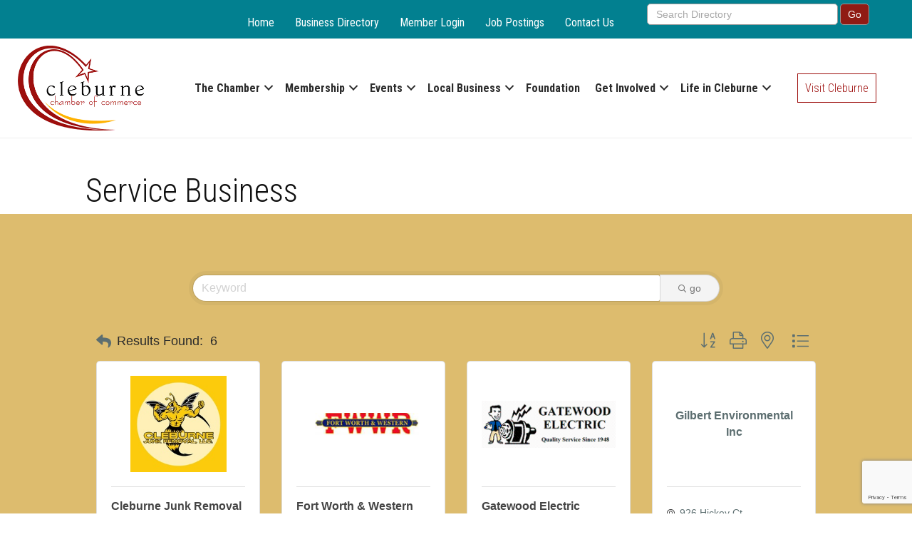

--- FILE ---
content_type: text/html; charset=utf-8
request_url: https://www.google.com/recaptcha/enterprise/anchor?ar=1&k=6LfI_T8rAAAAAMkWHrLP_GfSf3tLy9tKa839wcWa&co=aHR0cHM6Ly9idXNpbmVzcy5jbGVidXJuZWNoYW1iZXIuY29tOjQ0Mw..&hl=en&v=N67nZn4AqZkNcbeMu4prBgzg&size=invisible&anchor-ms=20000&execute-ms=30000&cb=qdk25skhkz2i
body_size: 48542
content:
<!DOCTYPE HTML><html dir="ltr" lang="en"><head><meta http-equiv="Content-Type" content="text/html; charset=UTF-8">
<meta http-equiv="X-UA-Compatible" content="IE=edge">
<title>reCAPTCHA</title>
<style type="text/css">
/* cyrillic-ext */
@font-face {
  font-family: 'Roboto';
  font-style: normal;
  font-weight: 400;
  font-stretch: 100%;
  src: url(//fonts.gstatic.com/s/roboto/v48/KFO7CnqEu92Fr1ME7kSn66aGLdTylUAMa3GUBHMdazTgWw.woff2) format('woff2');
  unicode-range: U+0460-052F, U+1C80-1C8A, U+20B4, U+2DE0-2DFF, U+A640-A69F, U+FE2E-FE2F;
}
/* cyrillic */
@font-face {
  font-family: 'Roboto';
  font-style: normal;
  font-weight: 400;
  font-stretch: 100%;
  src: url(//fonts.gstatic.com/s/roboto/v48/KFO7CnqEu92Fr1ME7kSn66aGLdTylUAMa3iUBHMdazTgWw.woff2) format('woff2');
  unicode-range: U+0301, U+0400-045F, U+0490-0491, U+04B0-04B1, U+2116;
}
/* greek-ext */
@font-face {
  font-family: 'Roboto';
  font-style: normal;
  font-weight: 400;
  font-stretch: 100%;
  src: url(//fonts.gstatic.com/s/roboto/v48/KFO7CnqEu92Fr1ME7kSn66aGLdTylUAMa3CUBHMdazTgWw.woff2) format('woff2');
  unicode-range: U+1F00-1FFF;
}
/* greek */
@font-face {
  font-family: 'Roboto';
  font-style: normal;
  font-weight: 400;
  font-stretch: 100%;
  src: url(//fonts.gstatic.com/s/roboto/v48/KFO7CnqEu92Fr1ME7kSn66aGLdTylUAMa3-UBHMdazTgWw.woff2) format('woff2');
  unicode-range: U+0370-0377, U+037A-037F, U+0384-038A, U+038C, U+038E-03A1, U+03A3-03FF;
}
/* math */
@font-face {
  font-family: 'Roboto';
  font-style: normal;
  font-weight: 400;
  font-stretch: 100%;
  src: url(//fonts.gstatic.com/s/roboto/v48/KFO7CnqEu92Fr1ME7kSn66aGLdTylUAMawCUBHMdazTgWw.woff2) format('woff2');
  unicode-range: U+0302-0303, U+0305, U+0307-0308, U+0310, U+0312, U+0315, U+031A, U+0326-0327, U+032C, U+032F-0330, U+0332-0333, U+0338, U+033A, U+0346, U+034D, U+0391-03A1, U+03A3-03A9, U+03B1-03C9, U+03D1, U+03D5-03D6, U+03F0-03F1, U+03F4-03F5, U+2016-2017, U+2034-2038, U+203C, U+2040, U+2043, U+2047, U+2050, U+2057, U+205F, U+2070-2071, U+2074-208E, U+2090-209C, U+20D0-20DC, U+20E1, U+20E5-20EF, U+2100-2112, U+2114-2115, U+2117-2121, U+2123-214F, U+2190, U+2192, U+2194-21AE, U+21B0-21E5, U+21F1-21F2, U+21F4-2211, U+2213-2214, U+2216-22FF, U+2308-230B, U+2310, U+2319, U+231C-2321, U+2336-237A, U+237C, U+2395, U+239B-23B7, U+23D0, U+23DC-23E1, U+2474-2475, U+25AF, U+25B3, U+25B7, U+25BD, U+25C1, U+25CA, U+25CC, U+25FB, U+266D-266F, U+27C0-27FF, U+2900-2AFF, U+2B0E-2B11, U+2B30-2B4C, U+2BFE, U+3030, U+FF5B, U+FF5D, U+1D400-1D7FF, U+1EE00-1EEFF;
}
/* symbols */
@font-face {
  font-family: 'Roboto';
  font-style: normal;
  font-weight: 400;
  font-stretch: 100%;
  src: url(//fonts.gstatic.com/s/roboto/v48/KFO7CnqEu92Fr1ME7kSn66aGLdTylUAMaxKUBHMdazTgWw.woff2) format('woff2');
  unicode-range: U+0001-000C, U+000E-001F, U+007F-009F, U+20DD-20E0, U+20E2-20E4, U+2150-218F, U+2190, U+2192, U+2194-2199, U+21AF, U+21E6-21F0, U+21F3, U+2218-2219, U+2299, U+22C4-22C6, U+2300-243F, U+2440-244A, U+2460-24FF, U+25A0-27BF, U+2800-28FF, U+2921-2922, U+2981, U+29BF, U+29EB, U+2B00-2BFF, U+4DC0-4DFF, U+FFF9-FFFB, U+10140-1018E, U+10190-1019C, U+101A0, U+101D0-101FD, U+102E0-102FB, U+10E60-10E7E, U+1D2C0-1D2D3, U+1D2E0-1D37F, U+1F000-1F0FF, U+1F100-1F1AD, U+1F1E6-1F1FF, U+1F30D-1F30F, U+1F315, U+1F31C, U+1F31E, U+1F320-1F32C, U+1F336, U+1F378, U+1F37D, U+1F382, U+1F393-1F39F, U+1F3A7-1F3A8, U+1F3AC-1F3AF, U+1F3C2, U+1F3C4-1F3C6, U+1F3CA-1F3CE, U+1F3D4-1F3E0, U+1F3ED, U+1F3F1-1F3F3, U+1F3F5-1F3F7, U+1F408, U+1F415, U+1F41F, U+1F426, U+1F43F, U+1F441-1F442, U+1F444, U+1F446-1F449, U+1F44C-1F44E, U+1F453, U+1F46A, U+1F47D, U+1F4A3, U+1F4B0, U+1F4B3, U+1F4B9, U+1F4BB, U+1F4BF, U+1F4C8-1F4CB, U+1F4D6, U+1F4DA, U+1F4DF, U+1F4E3-1F4E6, U+1F4EA-1F4ED, U+1F4F7, U+1F4F9-1F4FB, U+1F4FD-1F4FE, U+1F503, U+1F507-1F50B, U+1F50D, U+1F512-1F513, U+1F53E-1F54A, U+1F54F-1F5FA, U+1F610, U+1F650-1F67F, U+1F687, U+1F68D, U+1F691, U+1F694, U+1F698, U+1F6AD, U+1F6B2, U+1F6B9-1F6BA, U+1F6BC, U+1F6C6-1F6CF, U+1F6D3-1F6D7, U+1F6E0-1F6EA, U+1F6F0-1F6F3, U+1F6F7-1F6FC, U+1F700-1F7FF, U+1F800-1F80B, U+1F810-1F847, U+1F850-1F859, U+1F860-1F887, U+1F890-1F8AD, U+1F8B0-1F8BB, U+1F8C0-1F8C1, U+1F900-1F90B, U+1F93B, U+1F946, U+1F984, U+1F996, U+1F9E9, U+1FA00-1FA6F, U+1FA70-1FA7C, U+1FA80-1FA89, U+1FA8F-1FAC6, U+1FACE-1FADC, U+1FADF-1FAE9, U+1FAF0-1FAF8, U+1FB00-1FBFF;
}
/* vietnamese */
@font-face {
  font-family: 'Roboto';
  font-style: normal;
  font-weight: 400;
  font-stretch: 100%;
  src: url(//fonts.gstatic.com/s/roboto/v48/KFO7CnqEu92Fr1ME7kSn66aGLdTylUAMa3OUBHMdazTgWw.woff2) format('woff2');
  unicode-range: U+0102-0103, U+0110-0111, U+0128-0129, U+0168-0169, U+01A0-01A1, U+01AF-01B0, U+0300-0301, U+0303-0304, U+0308-0309, U+0323, U+0329, U+1EA0-1EF9, U+20AB;
}
/* latin-ext */
@font-face {
  font-family: 'Roboto';
  font-style: normal;
  font-weight: 400;
  font-stretch: 100%;
  src: url(//fonts.gstatic.com/s/roboto/v48/KFO7CnqEu92Fr1ME7kSn66aGLdTylUAMa3KUBHMdazTgWw.woff2) format('woff2');
  unicode-range: U+0100-02BA, U+02BD-02C5, U+02C7-02CC, U+02CE-02D7, U+02DD-02FF, U+0304, U+0308, U+0329, U+1D00-1DBF, U+1E00-1E9F, U+1EF2-1EFF, U+2020, U+20A0-20AB, U+20AD-20C0, U+2113, U+2C60-2C7F, U+A720-A7FF;
}
/* latin */
@font-face {
  font-family: 'Roboto';
  font-style: normal;
  font-weight: 400;
  font-stretch: 100%;
  src: url(//fonts.gstatic.com/s/roboto/v48/KFO7CnqEu92Fr1ME7kSn66aGLdTylUAMa3yUBHMdazQ.woff2) format('woff2');
  unicode-range: U+0000-00FF, U+0131, U+0152-0153, U+02BB-02BC, U+02C6, U+02DA, U+02DC, U+0304, U+0308, U+0329, U+2000-206F, U+20AC, U+2122, U+2191, U+2193, U+2212, U+2215, U+FEFF, U+FFFD;
}
/* cyrillic-ext */
@font-face {
  font-family: 'Roboto';
  font-style: normal;
  font-weight: 500;
  font-stretch: 100%;
  src: url(//fonts.gstatic.com/s/roboto/v48/KFO7CnqEu92Fr1ME7kSn66aGLdTylUAMa3GUBHMdazTgWw.woff2) format('woff2');
  unicode-range: U+0460-052F, U+1C80-1C8A, U+20B4, U+2DE0-2DFF, U+A640-A69F, U+FE2E-FE2F;
}
/* cyrillic */
@font-face {
  font-family: 'Roboto';
  font-style: normal;
  font-weight: 500;
  font-stretch: 100%;
  src: url(//fonts.gstatic.com/s/roboto/v48/KFO7CnqEu92Fr1ME7kSn66aGLdTylUAMa3iUBHMdazTgWw.woff2) format('woff2');
  unicode-range: U+0301, U+0400-045F, U+0490-0491, U+04B0-04B1, U+2116;
}
/* greek-ext */
@font-face {
  font-family: 'Roboto';
  font-style: normal;
  font-weight: 500;
  font-stretch: 100%;
  src: url(//fonts.gstatic.com/s/roboto/v48/KFO7CnqEu92Fr1ME7kSn66aGLdTylUAMa3CUBHMdazTgWw.woff2) format('woff2');
  unicode-range: U+1F00-1FFF;
}
/* greek */
@font-face {
  font-family: 'Roboto';
  font-style: normal;
  font-weight: 500;
  font-stretch: 100%;
  src: url(//fonts.gstatic.com/s/roboto/v48/KFO7CnqEu92Fr1ME7kSn66aGLdTylUAMa3-UBHMdazTgWw.woff2) format('woff2');
  unicode-range: U+0370-0377, U+037A-037F, U+0384-038A, U+038C, U+038E-03A1, U+03A3-03FF;
}
/* math */
@font-face {
  font-family: 'Roboto';
  font-style: normal;
  font-weight: 500;
  font-stretch: 100%;
  src: url(//fonts.gstatic.com/s/roboto/v48/KFO7CnqEu92Fr1ME7kSn66aGLdTylUAMawCUBHMdazTgWw.woff2) format('woff2');
  unicode-range: U+0302-0303, U+0305, U+0307-0308, U+0310, U+0312, U+0315, U+031A, U+0326-0327, U+032C, U+032F-0330, U+0332-0333, U+0338, U+033A, U+0346, U+034D, U+0391-03A1, U+03A3-03A9, U+03B1-03C9, U+03D1, U+03D5-03D6, U+03F0-03F1, U+03F4-03F5, U+2016-2017, U+2034-2038, U+203C, U+2040, U+2043, U+2047, U+2050, U+2057, U+205F, U+2070-2071, U+2074-208E, U+2090-209C, U+20D0-20DC, U+20E1, U+20E5-20EF, U+2100-2112, U+2114-2115, U+2117-2121, U+2123-214F, U+2190, U+2192, U+2194-21AE, U+21B0-21E5, U+21F1-21F2, U+21F4-2211, U+2213-2214, U+2216-22FF, U+2308-230B, U+2310, U+2319, U+231C-2321, U+2336-237A, U+237C, U+2395, U+239B-23B7, U+23D0, U+23DC-23E1, U+2474-2475, U+25AF, U+25B3, U+25B7, U+25BD, U+25C1, U+25CA, U+25CC, U+25FB, U+266D-266F, U+27C0-27FF, U+2900-2AFF, U+2B0E-2B11, U+2B30-2B4C, U+2BFE, U+3030, U+FF5B, U+FF5D, U+1D400-1D7FF, U+1EE00-1EEFF;
}
/* symbols */
@font-face {
  font-family: 'Roboto';
  font-style: normal;
  font-weight: 500;
  font-stretch: 100%;
  src: url(//fonts.gstatic.com/s/roboto/v48/KFO7CnqEu92Fr1ME7kSn66aGLdTylUAMaxKUBHMdazTgWw.woff2) format('woff2');
  unicode-range: U+0001-000C, U+000E-001F, U+007F-009F, U+20DD-20E0, U+20E2-20E4, U+2150-218F, U+2190, U+2192, U+2194-2199, U+21AF, U+21E6-21F0, U+21F3, U+2218-2219, U+2299, U+22C4-22C6, U+2300-243F, U+2440-244A, U+2460-24FF, U+25A0-27BF, U+2800-28FF, U+2921-2922, U+2981, U+29BF, U+29EB, U+2B00-2BFF, U+4DC0-4DFF, U+FFF9-FFFB, U+10140-1018E, U+10190-1019C, U+101A0, U+101D0-101FD, U+102E0-102FB, U+10E60-10E7E, U+1D2C0-1D2D3, U+1D2E0-1D37F, U+1F000-1F0FF, U+1F100-1F1AD, U+1F1E6-1F1FF, U+1F30D-1F30F, U+1F315, U+1F31C, U+1F31E, U+1F320-1F32C, U+1F336, U+1F378, U+1F37D, U+1F382, U+1F393-1F39F, U+1F3A7-1F3A8, U+1F3AC-1F3AF, U+1F3C2, U+1F3C4-1F3C6, U+1F3CA-1F3CE, U+1F3D4-1F3E0, U+1F3ED, U+1F3F1-1F3F3, U+1F3F5-1F3F7, U+1F408, U+1F415, U+1F41F, U+1F426, U+1F43F, U+1F441-1F442, U+1F444, U+1F446-1F449, U+1F44C-1F44E, U+1F453, U+1F46A, U+1F47D, U+1F4A3, U+1F4B0, U+1F4B3, U+1F4B9, U+1F4BB, U+1F4BF, U+1F4C8-1F4CB, U+1F4D6, U+1F4DA, U+1F4DF, U+1F4E3-1F4E6, U+1F4EA-1F4ED, U+1F4F7, U+1F4F9-1F4FB, U+1F4FD-1F4FE, U+1F503, U+1F507-1F50B, U+1F50D, U+1F512-1F513, U+1F53E-1F54A, U+1F54F-1F5FA, U+1F610, U+1F650-1F67F, U+1F687, U+1F68D, U+1F691, U+1F694, U+1F698, U+1F6AD, U+1F6B2, U+1F6B9-1F6BA, U+1F6BC, U+1F6C6-1F6CF, U+1F6D3-1F6D7, U+1F6E0-1F6EA, U+1F6F0-1F6F3, U+1F6F7-1F6FC, U+1F700-1F7FF, U+1F800-1F80B, U+1F810-1F847, U+1F850-1F859, U+1F860-1F887, U+1F890-1F8AD, U+1F8B0-1F8BB, U+1F8C0-1F8C1, U+1F900-1F90B, U+1F93B, U+1F946, U+1F984, U+1F996, U+1F9E9, U+1FA00-1FA6F, U+1FA70-1FA7C, U+1FA80-1FA89, U+1FA8F-1FAC6, U+1FACE-1FADC, U+1FADF-1FAE9, U+1FAF0-1FAF8, U+1FB00-1FBFF;
}
/* vietnamese */
@font-face {
  font-family: 'Roboto';
  font-style: normal;
  font-weight: 500;
  font-stretch: 100%;
  src: url(//fonts.gstatic.com/s/roboto/v48/KFO7CnqEu92Fr1ME7kSn66aGLdTylUAMa3OUBHMdazTgWw.woff2) format('woff2');
  unicode-range: U+0102-0103, U+0110-0111, U+0128-0129, U+0168-0169, U+01A0-01A1, U+01AF-01B0, U+0300-0301, U+0303-0304, U+0308-0309, U+0323, U+0329, U+1EA0-1EF9, U+20AB;
}
/* latin-ext */
@font-face {
  font-family: 'Roboto';
  font-style: normal;
  font-weight: 500;
  font-stretch: 100%;
  src: url(//fonts.gstatic.com/s/roboto/v48/KFO7CnqEu92Fr1ME7kSn66aGLdTylUAMa3KUBHMdazTgWw.woff2) format('woff2');
  unicode-range: U+0100-02BA, U+02BD-02C5, U+02C7-02CC, U+02CE-02D7, U+02DD-02FF, U+0304, U+0308, U+0329, U+1D00-1DBF, U+1E00-1E9F, U+1EF2-1EFF, U+2020, U+20A0-20AB, U+20AD-20C0, U+2113, U+2C60-2C7F, U+A720-A7FF;
}
/* latin */
@font-face {
  font-family: 'Roboto';
  font-style: normal;
  font-weight: 500;
  font-stretch: 100%;
  src: url(//fonts.gstatic.com/s/roboto/v48/KFO7CnqEu92Fr1ME7kSn66aGLdTylUAMa3yUBHMdazQ.woff2) format('woff2');
  unicode-range: U+0000-00FF, U+0131, U+0152-0153, U+02BB-02BC, U+02C6, U+02DA, U+02DC, U+0304, U+0308, U+0329, U+2000-206F, U+20AC, U+2122, U+2191, U+2193, U+2212, U+2215, U+FEFF, U+FFFD;
}
/* cyrillic-ext */
@font-face {
  font-family: 'Roboto';
  font-style: normal;
  font-weight: 900;
  font-stretch: 100%;
  src: url(//fonts.gstatic.com/s/roboto/v48/KFO7CnqEu92Fr1ME7kSn66aGLdTylUAMa3GUBHMdazTgWw.woff2) format('woff2');
  unicode-range: U+0460-052F, U+1C80-1C8A, U+20B4, U+2DE0-2DFF, U+A640-A69F, U+FE2E-FE2F;
}
/* cyrillic */
@font-face {
  font-family: 'Roboto';
  font-style: normal;
  font-weight: 900;
  font-stretch: 100%;
  src: url(//fonts.gstatic.com/s/roboto/v48/KFO7CnqEu92Fr1ME7kSn66aGLdTylUAMa3iUBHMdazTgWw.woff2) format('woff2');
  unicode-range: U+0301, U+0400-045F, U+0490-0491, U+04B0-04B1, U+2116;
}
/* greek-ext */
@font-face {
  font-family: 'Roboto';
  font-style: normal;
  font-weight: 900;
  font-stretch: 100%;
  src: url(//fonts.gstatic.com/s/roboto/v48/KFO7CnqEu92Fr1ME7kSn66aGLdTylUAMa3CUBHMdazTgWw.woff2) format('woff2');
  unicode-range: U+1F00-1FFF;
}
/* greek */
@font-face {
  font-family: 'Roboto';
  font-style: normal;
  font-weight: 900;
  font-stretch: 100%;
  src: url(//fonts.gstatic.com/s/roboto/v48/KFO7CnqEu92Fr1ME7kSn66aGLdTylUAMa3-UBHMdazTgWw.woff2) format('woff2');
  unicode-range: U+0370-0377, U+037A-037F, U+0384-038A, U+038C, U+038E-03A1, U+03A3-03FF;
}
/* math */
@font-face {
  font-family: 'Roboto';
  font-style: normal;
  font-weight: 900;
  font-stretch: 100%;
  src: url(//fonts.gstatic.com/s/roboto/v48/KFO7CnqEu92Fr1ME7kSn66aGLdTylUAMawCUBHMdazTgWw.woff2) format('woff2');
  unicode-range: U+0302-0303, U+0305, U+0307-0308, U+0310, U+0312, U+0315, U+031A, U+0326-0327, U+032C, U+032F-0330, U+0332-0333, U+0338, U+033A, U+0346, U+034D, U+0391-03A1, U+03A3-03A9, U+03B1-03C9, U+03D1, U+03D5-03D6, U+03F0-03F1, U+03F4-03F5, U+2016-2017, U+2034-2038, U+203C, U+2040, U+2043, U+2047, U+2050, U+2057, U+205F, U+2070-2071, U+2074-208E, U+2090-209C, U+20D0-20DC, U+20E1, U+20E5-20EF, U+2100-2112, U+2114-2115, U+2117-2121, U+2123-214F, U+2190, U+2192, U+2194-21AE, U+21B0-21E5, U+21F1-21F2, U+21F4-2211, U+2213-2214, U+2216-22FF, U+2308-230B, U+2310, U+2319, U+231C-2321, U+2336-237A, U+237C, U+2395, U+239B-23B7, U+23D0, U+23DC-23E1, U+2474-2475, U+25AF, U+25B3, U+25B7, U+25BD, U+25C1, U+25CA, U+25CC, U+25FB, U+266D-266F, U+27C0-27FF, U+2900-2AFF, U+2B0E-2B11, U+2B30-2B4C, U+2BFE, U+3030, U+FF5B, U+FF5D, U+1D400-1D7FF, U+1EE00-1EEFF;
}
/* symbols */
@font-face {
  font-family: 'Roboto';
  font-style: normal;
  font-weight: 900;
  font-stretch: 100%;
  src: url(//fonts.gstatic.com/s/roboto/v48/KFO7CnqEu92Fr1ME7kSn66aGLdTylUAMaxKUBHMdazTgWw.woff2) format('woff2');
  unicode-range: U+0001-000C, U+000E-001F, U+007F-009F, U+20DD-20E0, U+20E2-20E4, U+2150-218F, U+2190, U+2192, U+2194-2199, U+21AF, U+21E6-21F0, U+21F3, U+2218-2219, U+2299, U+22C4-22C6, U+2300-243F, U+2440-244A, U+2460-24FF, U+25A0-27BF, U+2800-28FF, U+2921-2922, U+2981, U+29BF, U+29EB, U+2B00-2BFF, U+4DC0-4DFF, U+FFF9-FFFB, U+10140-1018E, U+10190-1019C, U+101A0, U+101D0-101FD, U+102E0-102FB, U+10E60-10E7E, U+1D2C0-1D2D3, U+1D2E0-1D37F, U+1F000-1F0FF, U+1F100-1F1AD, U+1F1E6-1F1FF, U+1F30D-1F30F, U+1F315, U+1F31C, U+1F31E, U+1F320-1F32C, U+1F336, U+1F378, U+1F37D, U+1F382, U+1F393-1F39F, U+1F3A7-1F3A8, U+1F3AC-1F3AF, U+1F3C2, U+1F3C4-1F3C6, U+1F3CA-1F3CE, U+1F3D4-1F3E0, U+1F3ED, U+1F3F1-1F3F3, U+1F3F5-1F3F7, U+1F408, U+1F415, U+1F41F, U+1F426, U+1F43F, U+1F441-1F442, U+1F444, U+1F446-1F449, U+1F44C-1F44E, U+1F453, U+1F46A, U+1F47D, U+1F4A3, U+1F4B0, U+1F4B3, U+1F4B9, U+1F4BB, U+1F4BF, U+1F4C8-1F4CB, U+1F4D6, U+1F4DA, U+1F4DF, U+1F4E3-1F4E6, U+1F4EA-1F4ED, U+1F4F7, U+1F4F9-1F4FB, U+1F4FD-1F4FE, U+1F503, U+1F507-1F50B, U+1F50D, U+1F512-1F513, U+1F53E-1F54A, U+1F54F-1F5FA, U+1F610, U+1F650-1F67F, U+1F687, U+1F68D, U+1F691, U+1F694, U+1F698, U+1F6AD, U+1F6B2, U+1F6B9-1F6BA, U+1F6BC, U+1F6C6-1F6CF, U+1F6D3-1F6D7, U+1F6E0-1F6EA, U+1F6F0-1F6F3, U+1F6F7-1F6FC, U+1F700-1F7FF, U+1F800-1F80B, U+1F810-1F847, U+1F850-1F859, U+1F860-1F887, U+1F890-1F8AD, U+1F8B0-1F8BB, U+1F8C0-1F8C1, U+1F900-1F90B, U+1F93B, U+1F946, U+1F984, U+1F996, U+1F9E9, U+1FA00-1FA6F, U+1FA70-1FA7C, U+1FA80-1FA89, U+1FA8F-1FAC6, U+1FACE-1FADC, U+1FADF-1FAE9, U+1FAF0-1FAF8, U+1FB00-1FBFF;
}
/* vietnamese */
@font-face {
  font-family: 'Roboto';
  font-style: normal;
  font-weight: 900;
  font-stretch: 100%;
  src: url(//fonts.gstatic.com/s/roboto/v48/KFO7CnqEu92Fr1ME7kSn66aGLdTylUAMa3OUBHMdazTgWw.woff2) format('woff2');
  unicode-range: U+0102-0103, U+0110-0111, U+0128-0129, U+0168-0169, U+01A0-01A1, U+01AF-01B0, U+0300-0301, U+0303-0304, U+0308-0309, U+0323, U+0329, U+1EA0-1EF9, U+20AB;
}
/* latin-ext */
@font-face {
  font-family: 'Roboto';
  font-style: normal;
  font-weight: 900;
  font-stretch: 100%;
  src: url(//fonts.gstatic.com/s/roboto/v48/KFO7CnqEu92Fr1ME7kSn66aGLdTylUAMa3KUBHMdazTgWw.woff2) format('woff2');
  unicode-range: U+0100-02BA, U+02BD-02C5, U+02C7-02CC, U+02CE-02D7, U+02DD-02FF, U+0304, U+0308, U+0329, U+1D00-1DBF, U+1E00-1E9F, U+1EF2-1EFF, U+2020, U+20A0-20AB, U+20AD-20C0, U+2113, U+2C60-2C7F, U+A720-A7FF;
}
/* latin */
@font-face {
  font-family: 'Roboto';
  font-style: normal;
  font-weight: 900;
  font-stretch: 100%;
  src: url(//fonts.gstatic.com/s/roboto/v48/KFO7CnqEu92Fr1ME7kSn66aGLdTylUAMa3yUBHMdazQ.woff2) format('woff2');
  unicode-range: U+0000-00FF, U+0131, U+0152-0153, U+02BB-02BC, U+02C6, U+02DA, U+02DC, U+0304, U+0308, U+0329, U+2000-206F, U+20AC, U+2122, U+2191, U+2193, U+2212, U+2215, U+FEFF, U+FFFD;
}

</style>
<link rel="stylesheet" type="text/css" href="https://www.gstatic.com/recaptcha/releases/N67nZn4AqZkNcbeMu4prBgzg/styles__ltr.css">
<script nonce="TdWdJLTR7ypO5TT2_j409g" type="text/javascript">window['__recaptcha_api'] = 'https://www.google.com/recaptcha/enterprise/';</script>
<script type="text/javascript" src="https://www.gstatic.com/recaptcha/releases/N67nZn4AqZkNcbeMu4prBgzg/recaptcha__en.js" nonce="TdWdJLTR7ypO5TT2_j409g">
      
    </script></head>
<body><div id="rc-anchor-alert" class="rc-anchor-alert"></div>
<input type="hidden" id="recaptcha-token" value="[base64]">
<script type="text/javascript" nonce="TdWdJLTR7ypO5TT2_j409g">
      recaptcha.anchor.Main.init("[\x22ainput\x22,[\x22bgdata\x22,\x22\x22,\[base64]/[base64]/[base64]/MjU1OlQ/NToyKSlyZXR1cm4gZmFsc2U7cmV0dXJuISgoYSg0MyxXLChZPWUoKFcuQkI9ZCxUKT83MDo0MyxXKSxXLk4pKSxXKS5sLnB1c2goW0RhLFksVD9kKzE6ZCxXLlgsVy5qXSksVy5MPW5sLDApfSxubD1GLnJlcXVlc3RJZGxlQ2FsbGJhY2s/[base64]/[base64]/[base64]/[base64]/WVtTKytdPVc6KFc8MjA0OD9ZW1MrK109Vz4+NnwxOTI6KChXJjY0NTEyKT09NTUyOTYmJmQrMTxULmxlbmd0aCYmKFQuY2hhckNvZGVBdChkKzEpJjY0NTEyKT09NTYzMjA/[base64]/[base64]/[base64]/[base64]/bmV3IGdbWl0oTFswXSk6RD09Mj9uZXcgZ1taXShMWzBdLExbMV0pOkQ9PTM/bmV3IGdbWl0oTFswXSxMWzFdLExbMl0pOkQ9PTQ/[base64]/[base64]\x22,\[base64]\x22,\x22azhudUHDsi/DjkzCn8K9wrHCj2fDp8Odf8KhZ8O9Fhwbwro1NE8LwrMSwq3Cg8OwwrJtR2/DucO5wpvCtVXDt8OlwqhfeMOwwqJEGcOMQBXCuQVPwpdlRmDDuD7CmTvCmsOtP8K9IW7DrMOrwojDjkZVw5bCjcOWwpLCqMOnV8KUN0ldLsKPw7hoOTbCpVXCrHbDrcOpBl0mwpl4agFpfsKcwpXCvsOJa1DCnx8XWCwmOn/DlWEiLDbDklbDqBpHHF/Cu8OTwqLDqsKIwpXCoXUYw6XCpcKEwpc8N8OqV8Kkw6AFw4RYw7HDtsOFwqxiH1NLa8KLWioSw755wqF5filxaw7CukHCj8KXwrJZKC8fwqjCkMOYw4oiw6rCh8OMwrwwWsOGfVDDlgQJenLDiFTDlsO/wq0owqhMKQlBwofCnit1R1lQYsORw4jDtzrDkMOAIMOrFRZ7aWDCiHjCvsOyw7DCoxnClcK/H8K+w6cmw6rDnsOIw7xgL8OnFcOHw7rCrCVPJwfDjCzCsG/[base64]/DvsOAYcOWLQvDsGMOwrt/wqR/V8OkwofCgwwrwq5rCT5nwqHCimLDpcKXRMOjw6jDmTokcDPDmTZyRlbDrGhsw6IsU8OBwrNnYcK0woobwpc+BcK0DsKRw6XDtsKpwoQTLlDDpEHCm1IjRVICw6oOwoTCoMKxw6Q9TcO4w5PCvA/[base64]/DtcKJJMOMI1Fbwp/DphnCjMOtw6lJw4wLdsObw7Rgw5hQwrrDtcOOwr8qHl9jw6nDg8KGfsKLcjHCjC9EwrfCk8K0w6A+DB55w5PDpsOufS1MwrHDqsKod8Oow6rDqFVkdWXCl8ONf8KMw53DpCjCr8OBwqLCmcODfEJxV8Kmwo8mwqDCiMKywq/[base64]/[base64]/[base64]/DmjXDv2t7T8KEw799w5zDrATCs8KzwpvDu8KDScO6wrR1wofDqcOwwoEcw5LDtcKvT8OswpkUf8OMbR8+w5/CocK4wr0DTnjDqG7DrS4+WCVZwp7Cg8ODw5vCq8KfW8KUw6jDm006aMKbwrd5wqfCj8K0KDLCu8KKw7HCpTAKw7bCoURywodlPMKmw6IBBcOGE8KNNMORf8KWw6fDikTCg8KyCzMgAl/CrcOKSMKRTUgdUkNRwpNrw7VcMMKdwpwMZU4nJMONQcOKwq3DtyvCk8KMwrHCni3DgBrDqsK5A8O2wq9tVMKsTsKcUTzDs8OIwqbDgWtzwrPDrsKsewTDlcKTwqTCvSXDscKEa08yw6V6CsO8wqcBw7/[base64]/[base64]/[base64]/QnMAUMOGPiVfwqjCnMKoVMKKJsOSw43CjsO9bMKcT8KEwrXCm8O7wqsWwqDCrXYlUyx2Q8KrB8KWRl7DvcOkw6t9IBIcw4TCqcKnR8K/PkjDr8OtdSQtwq5HVcOeNsKcwplyw4Atc8Kewr1dwrViwr/[base64]/CmCTCgQPCkkoedmgiScKZB8Orw7HDlxPCsjfDncOtewJ/fsKbbXJiw5hTBHJawosqwqjChsKaw7fDvcOAXTd7w5jCjsO1w6ZeCsKpPhfCgMO6w7Y4wokgVg/DnMOnKidUMyfCqC/[base64]/ChC7DgSsUw5IUG8OywrpZw53ClmVhw6bDvMKTwqZBJMKpwoTCnVrDkcKiw6RVFSsFwpvCssOnwrzCrD8qVjoHNm/[base64]/Dl8OZD8KnG1rDqsO1Pj8Tw7fDnsKdDsKMIGTCkmXDmMOwwrbDn10rUVkNwpVbwosGw5zDpFjDicOUwpPDgB9IJz0RwrUAFlQzZi/CtsOtGsKMI3NzFhXDjMKhHATCoMKNcB3DgcOCecKqwqg9woFZSBHCicKkwoXCksO2w4PDs8Omw6nCusOewrjCm8OUbcO1bRHDrmfClMOJYsOtwrMDd3dlDQ3DmDcyaknDkyoGw40Jf3B/c8KYwrnDjsO0wrDDoULDu2fCpFF5XsOzVMKbwqt/NmnCqlN/w7YtwoTCpzhxwr3CryDDiHosfDPDiB3DoGVzw4Q/PsOuM8KxflzDssOvw4LClsKkw7/Dp8OqK8KNecOHwrtowrzDv8K4wrFAwo3DvMK3VV7Cswdow5HDgj7CqXHCqMKbwroswojCv2rCiCtoMMOww5vCs8O8MQLCmMO2woEww6vCmA7CiMObdcORwpfDnMK7wrgeEsOMBsOVw7nDoGXCp8O8wrjDvlHDpyoCU8ONa8K/CMK3w7U6wo/DvnQ7OMOGwprCvBMPSMO9wpbDgcKDIsKZw43ChcOgwoZpOX0JwqdUFcK7w7TCoRcowp/[base64]/[base64]/[base64]/wpkgFH3DlnzDohnClMKxEHDDs8OIw6MIUR0VOEbDoC/[base64]/[base64]/[base64]/[base64]/[base64]/Cp0wCfTwnworCo3w8wovCgsOpwpvCq0YOwo9aNxPCo2BEwqnDl8KxJTfCjMK3UjDCvhjCqMKpw7vDo8K2woLDvMKcTkvCucKxGgkSPcOewojDqTocb18hSMKNCcKbVl/CgyfDpcKKfX7DhsKLNcKlSMOMwr4/NcO3PMKeDi8vSMK1w7EbEWjDhcO3CcKZP8OjDmLDv8Oaw7LCl8OyCk/DtRVFw7Y5w47DrMObwrRZw7oUw4HCncKzw6J3w6gwwpccw5bChMObwp7CnAzDkMOcIWbCvWbCsjDCuRXCvsOQTsOXEMOMw5HCrMKZbxPDs8K8w707TmLCi8O/R8K0KcOaQMO9YFXDklbDtRzDqxISPjUYfXZ+w4YHw5/DmhvDocKqX1MZZjjDlcK4wqNpw78EEg/CmMOyw4DDhMOUw7/[base64]/[base64]/CnmJ0DXtGwpLCkBLDtMKJw4/Cvz7Cn8OFCCbDinoQw5cew7PDkWjDisOGw4bCrMKOcwYJIsO+FFEow5PCscONWiYjw4Ahw6/Cu8KdfQUGCcKSw6YYOMOaYyE3w43ClsO1wqBzF8K/TsKewr4uw7wCYMOkwpwaw6/Co8OWKWDCi8Klw6REwoBqw4fCpsOjNV9aPsO/KMKBKF/[base64]/Cg8OwBcKKZA9Acxl9w6vDtxIew4/DnMK3woHDmBtvLFXCk8OIGMOMwpJCRkIpEsKhOMOjJT19cFTDs8OBR3VSwq56wpYKGsKHw5LDm8OtNcOow4QqZsOiwqPCv0rDoxd9GWpLbcOQw7IJwphZSV0Mw5PCtVHCnsOUB8OtezPCt8KWw4w8w6MxZcOuBS/[base64]/DsCjCk8KZPyfDh8KleFNHwpPDhsKHwoQbw4HDgTvCpMO0wrx2wpfClMO/AcKnw7Vic2YHVlbCn8K4RsKuwqzCrivDi8KWwr3DoMKxwozDunEEDQbCjwTCknEeIiAewrYxcMKkEXhHw6bCowvDiA/CnMK1KMKYwqMidcOAworCmETCoS0Mw5jCl8K6XlENwpPDvHtyaMKzMXfDg8O/OsOAwpwlwqQKwoACw4fDqzzCsMKew68iw6DCgMKyw4h2QjbCmD/ChsOGw51uw7zCpHvCg8KBwo7CvSRiX8KPw5cnw4MTw5ZEa0HCv1tdaX/ClsOkwrrCuklkwqAkw7IRwq3DusOTcsKWMF/Dg8OrwrbDs8OzJcKmS1LDkg9oSsO0cEpFwp7Ds2zDicKEwolgMUEOw7QAwrHCjMOGwqXClMKKw64zfcOtw59hw5TDj8OKKcO7wrY/[base64]/Dv2cYw6QXKlPDnFZgwo3CggIgw4vDuxvCmcK7esKnw541w7xfwoodwpEhwoJGw7rDrjsfEcKSQsOvBy/[base64]/T8KkMFJfQxLDl8OYw6bCisOdV8OGLEd/woteVynCo8OjR33CrsORNsKVXEbCusKVKyMhO8OwYG/Ck8OBR8KIwrrCpD1UwpnCpBt4B8KjNsK+WQIHw6/DnhZRwqoNME4aCFQ0CMKSQEwWw7Yzw4/[base64]/[base64]/wprCv8O/[base64]/DkTlsTDjCuRIbPsOcwozDssO+ABrDqFYxwokXw7BqwobCqzVVD0nDn8KQwpclwqLCosK3w5U/ZWhNwrbCo8OzwrnDucK2wowxYMOUworCrsKwEMKmcsOrVh1recKZw5bDlRdYwpnDnHMbw7Zpw4zDhgJIXMKnBcKlQsOHO8OGw5oALMOhBTXCrcKwN8K4wohZcVjCi8Kzw6TDvwLDpHYLVnNZMUoDwpPDiXvDsU3DlMO+EmrDqA/DjGfCm0zCvMKJwr8Gw6wVbl8ZwonCnk0Sw7TDssO/wqDCgFJuw6LCr3IIdl9Uw7xITcKpw7fCgDPDn3zDusOMw7McwqowQsOBw4HCqyQTw5xoeUA6wrAZCyAwFEpQwp9AasKyKMOZGVkDcsKXSAnDr2DCngvCicKUwpXCg8O8wpdOwqZtZ8O1U8KvBCoMwrJqwol1fjjDgMOtAnJdwqzCjn/[base64]/CosKQSsOWw5jCizHCkMOtOcKQHsOORWJjwrogR8KgM8OQNsKBw6/[base64]/DtcOzwqfCpB5eSsK0DsKtwokZPztuw6AQF8KvQ8Kue1RnMQ/DnMKCwovCrsOMUsOUw6jDnSgawrPDjcKlW8K8wrNhwoHDi0MJw4DCt8Oxc8KlQcKQwpDDrcKxA8OWw61wwqLDo8OUdD46w6/CuXpsw54CNmpNwq3DsxDCpUjDgcO1fiLCtsOWbxQyaHg0wqNedQUeZsOtb29SFAwbKB5GOMObKcOqBMKDNcK/wo4eMMOzCcOBWUDDicO5JwLCijHDgsKNTsOsX0BtTcK6djPCi8OdOsO9w7NdW8OJRG3Ct3oIZ8KfwonDsErDvsKpCSwhDhbCgW9aw5IedcK/[base64]/XMOxw4gswqjCnzJUCsK9GsKowpHCqMO1wofDgMK+LcK1wojCicKQw5TClsKZwrtCwolDEz06E8O2w4TDr8OpNHZ2Klwgw7IrORHCkcOZZMKHw4PChsOvw4XDncOgBcOSGgDDo8KXH8OIWXzDucKcwp0nwpDDnMOOw7HCmx7Ck1LDoMKVSX/Cl1zDkklGwo/CuMOJw586wq3CnsKhPMKTwoPCi8Kswp91JcKtw6LDizTDoV7DlwHDuB/CusONWcKcwqLDpMOrwrzChMOxw7PDq3XCgcOwIcOydBzDjsOOI8KmwpU0O2EJEsOuAMKMSiA/dF3DosKQwqLCmcOUwro9w7EdOjfDg0/DklbCq8OswobDnFsyw41pERUXw6LDihPDujx+KV3DnThcw7PDsB3CmsKVwozDtB3Cq8Kxw5Raw7Rywq5gwqfDjMOqw5nCvzlMCQxsUDc4wpnDjMOVwo7CiMKqw5/CilvCkTlscx9VF8KTY1vDojY7w4vCssKGb8OvwrtdE8KhwrrCssOTwqQjw5TDqcOPwrTDvcO4bMKlZHLCr8Kew4/CtiXCvmvCqcKPwp7CpzEIw79vw7BPwqPClsK7cRgZSBHCtcO/aADCu8Oqw7rDu2IqwqTDjlPDj8KHw6jCmVPCk202AH87wonDqkfCgGVBC8OIwoQpABvDtRQQacKZw5/Dnm1TwoHCr8O2TCPDl0rDhcKIUcOacGTDpMOlLjcmYEAAbkxswpfCiCLCnypBw5bCqy3CnWRMHsKAwozDhUDCmFw2w6/[base64]/[base64]/DqsK/w5sEc8K8w50aax3DiQrCgX3DlQvDm08vLlPDn8O8wpLDgcK5wpjDhGhSRGHClUZ8VcK4w6fCr8KqwqDCuQnDiklfV0o4KnNrR1DDgEnCnMKYwpLClMKFVcO/wp7DmMOxSEjDkWrDuFDDksOnJcOCwqjDu8K8w7bDgsKwAzttwrdWwpvDl2F4wr7CoMOww406w6dzwp3Cv8KYSQzDmWnDlcOTwqspw6kwR8KPw4jCkEvDkMOVw7/[base64]/[base64]/[base64]/CizsCLXREwoExbcKQfwBFN8OKwrjCiMOOwrpQOMOUwoTDuw8jw5/DlsKmw6HDusK5w68pw57Dk1vDhSvCl8KswrLClsOgwp/CgcOtwq7CrMOCQ3g3QcKtw4pCw7AsFlrDkSHCt8Kaw4rDtsOZKcK0wqXCr8OhH0ILRSIocsKbEMObw4TDhT/CuUASw47Cg8KJw67CmADDnWLDqCLCgELCuHgrw7YpwqUtw6xAwoXChzQIw7tbw5XCoMOHJ8KTw5IFTcKvw7bDgl7ChGFXaFJTGsO2TmXCuMKNwpVRXCnDmcK+LsOvLAl0wr1cWShpOwYswo96SVQ9w5gsw5VjQ8Odw7B2fsONw6/DilN8Q8KywqnCrcO5YcO6fsO2WGbDo8KEwowOw5tFwoReW8OMw79Pw4/Cr8K6OsKhLW7CoMK2w5bDo8KhbsOLLcKDw54zwrIwSVoZwo7DisO3wrLCsBvDo8Orw55Ww4nCqW7CqFxbI8OIwrfDtA5TMUvCtEEQMsOtCMKcK8KiC3zDvBtywr/Cg8OlSRTChzVqZ8OvG8OEw70zcSDDpjNXw7LCpmtgw4LDhklCDsK0DsObQ2XDqMO0w7vDsBzDtSt1KMOzw4XDvMOoDDHCr8KxIMOdw6UWeUTDrW8Hw6bDlFlWw6Rowq1kwoHCtsKcwqbCrBctwo/Dr3s4GsKUEVM6bMOnFEV8wqFAw6wlNy/DvXHCsMOEwoNuw7bDlMOqw6pWwrVdw6p+wp3CisOOSMOMGh9YNwjCl8KUwp8owonDqsKpwpEnaD9DeFsaw5sQZsOQw5Z3a8KNW3RRwqDDrsK/w6vDnU57wr00wpzCjwjDhD14McKSw6bDisOfw6x/KCPDhSjDnMKQwpFiwr0Yw7RvwoQfwpYseQXClj1GWConL8KOGXHDusORC3PCv0UlMFh8w6A9w5fCug0Xw68oMTnDqA5jw4/[base64]/[base64]/w6rDtMKnw4fDr3LCqnfDmVNMd8K+NsOCKQMOwrgPwrYlw77CusOCQFHDu0tOC8KQBiPDjgJKJsOlwoHCpsOFwqHClMO7I3/DusKZw6Uew5bDm0bDpGoHwpzDmGplwqbCg8O/BsKqwpXDjMK+MjomwpfChUAnFMOQwrgkecOpw6k2WndXBMOFQMKzVzXDvQRuwqRew4/DocK1wq8AT8OKw43CpsOuwofDtE3DlVpqwpbCtMKawrzDh8OFQsKywoI+CX5OdsKCw6zCvSMBHxXCpcOJTndAwovDjBNDwplvSMK+bMKCZsOHbQkILcK/[base64]/DoMKAwpNqaCQrw6kbw5DDgCTDhzwjdMOTw77DpgPCtsKjOsOWJ8Ovw5JpwpJYQCQiw67DnWDCusOoLsOTw4NVw7ViOsO/wop/wrzDjgZcKxgCGzZGw4pkb8K+w480wqnDrsOyw5lJw5vDvDrCpcKBwofClCHDljRhw6YkNmLDoENAw7LDr0PCmQnCrcOAwoLCtMKzAMKBw7xIwpYubF50WiwZw6Rvw5jDuVHDpsOgwo7CnMKbwoTDlcKadQhPGyUcBk1iK0/DscKjwqAVw6l7PMK/ZcOyw7/Cn8OTHMO3wqHCqSpTJcOFUmTCl0N/w4vDoQjDqG8NcsKrw5MMw7bDvX17JkLDkcOsw5lGCMKUw6fCosOzRsO1w6ElYBnCqWjCmRxvw6rCjVVTAcOdG33DlzxFw7pzWcKeJMK2EcKrQ2IswpczwpFfw48kw4ZBw4/DihEJUnd/[base64]/DhcONw7pCEQc0wr3DhcOaXHLDqMO6WcOGwpcRc8Oke0xRZRbDhcKIVMKJwqHCr8Oae3rCvinDjn/[base64]/[base64]/DoMKUfMKuwoBuw6FYVEIRwog5w6jCtsO0ZcKCw5E9w7YSMsKEwr3CrsOvwrVQPsKNw7h+wojCvVjDt8Kpw4PCgsO/[base64]/LsK6ITbDn8OIakB2HgoVwqliJjdhCsKow5NfSABnw5E2wr3DuATDsHcLwp5CUWnCssKdwqsgI8O2wpUzw6zCtlPCpDokI1nCgMKZFMO8OzTDt0LDjS4ow7XCqXNrKMKGwrxiVwLDpcO4wp/DscO/w6/CqMOWC8OfD8KmfMOnbsKSwqtZbcKqQzMew6/DkF/DnsKsaMOPw545fsOfYcOpw6lbw69kw5vCg8KTeg3DjzbCtg4OwoLCrHnCiMKhQ8O2wr0yVsKWBHVFwosuJ8OKEmRFc0Nrw67CucKkw6PDjVsnWMKEwq5KPE/DqycQW8KfRsKKwpIdwoJCw7ZaworDucKTVcOwUcK8woXDo2zDvkEXwq3Ci8KpB8OdaMO5D8OkT8OBcMKfXcOqfS9AB8OeBB5NOgMpwrNGMcOVw4vCl8OPwp/[base64]/[base64]/[base64]/[base64]/CjMO/IwLDq2/[base64]/w5vDrsKuPsOtclbCosOaUj7DuF7DosODw6M2P8K/w6vDnhDCv8KlbgtzNMKXccOZwpDDrsK5wpUJwrDDnEAmw5vDoMKlw61DMcOqTcOuZ0zCiMKALsKywpgUFFonXcKEwoJHwrtZJ8K/LcKAw4XCnwjCucKHEsO/QF/DhMOMRMKGF8Ouw4NKwpHCpMOQdy0gY8OmeAYfw6M4w5NbdQMvRMOyYDNvUsKNFizDkCzClsKlw5p5w6rCuMKvw5PCjMKwUn40w6xsZ8KuRBPCgMKAw7xSIAZ4wqvCkxHDjAAnAcOBwptRwo5VYsO6XcOZwofDgxQxLA8NSnDDngPCvkzCv8Orwr3Dr8KsHcK/UFtpwrrDpid1E8KWw6nDlW4IJRjCuB5Zw75STMOoWW/DvcOAUMKnaRonTSc4YcOPUgPDjsOGw6kvTFw4wrHDuX5Uw6nDu8OOahA8VDZTw6Z9wq7CuMOjw4fCswLDrMOyEsONwr3CrgnDllvDvQVDTsO1fS3DmMOsaMOEwpVmwofChjrCpsKIwpxgw6NlwqDCnHlMSMK/L14nwrEOw4YewrjCvg0gY8K7w4gdwqjDhcObw7HCmSMJJFnDpcKkwqwMw7TDkgRHQ8O4KcOew6tVw5xbaRrDqsK6wo3DpQ0Yw4TCkGhqw7DDq0J7wr/[base64]/DkMKZwrHCmMKnVcKpf14SAHM5blRIwqYfBCPDucO3wpsoFxgHwqk3H1zDr8OCw6zCpk3DoMO8Z8KyAMKrwo5MPMOvCTxNbQ4vfB3CghPDksKmIcK/w6vDrcO7WRfCsMO9WgHDscOPdnovX8KGZMO/w77DmSTDgcOtw6zDucOYw4jCsXFBdwwkwoFmWBjDuMK0w7AZw7E8w7pLwr3Dj8KfCiZ+w6Y3wqvDtkTDrsKAbcOyEMOJw73CmcKIfAMZwqsZGWt8D8OUw5PCny7CisKPwrU8CsKzCTxkw4/DhhrCuWzDt13DkMO5wrZpCMOvw7nCtMKYdcKgwp9fw4DClmbDmMOcVcK5w4gzwpdCX0sywp7CjMOVQhMcwqFlwpXDunJtw7F5HgUBw645w77Dj8OaCX8zQVHDuMOJwqJnAsKXwo/Ds8OYMcKRWMONL8KYPDbCh8KWw5DDu8K3NggoTlfCtFh1wpDCtC7DosOgFsOgPsOiFGUQI8K0woHDksOkw4l6KcOGYMK3ecOiasKxwrRdwoQkw53CkwgpwrrDlVhRwrnCsD9Hw4LDoExlVVV2asK2w4wOQ8KKDMKtSsOwDcOyYGEpwqxKGw7Ch8OJwo/DgWzCmVgLw6B9KcO3BsK2wrfDsEpVW8KIw7PCuQdqw5PCq8OjwrhIw6nCpsKYLhXCpcOMW185w6/CscKzwo4nw5ECw4DDjURVwovDkFd8wr3DoMOSK8K5w50gdsKAw6pWw74Uw4jCjcOvw4liKcOTw6TCm8O1w59zwr/[base64]/CqsKAwqPDtj3Du8OkwrVSw6VEQcOiZsOWw4bCqMKWRhDDn8Olw7XCjMKRBRjChQnDnDNPwq4cwrXChcO/cFjDtjLCqcOHAgfCpMKOwqt3NcOvw70Bw5o5M0kRUcKQdlfDuMOmwr9kw4/[base64]/IF7DmG5zQC/DuQwmwqLDsHnCp1rCs3R2wpZ0w7PCpiV9Y1EwcMOxJCohNMO9wrQTw6Qnw5E/w4Y1SxTDhEBHK8ObUcKQw6LCqsOTw6PClU14e8Ocw6QkdMObDVoVY0x8wqlGwpFYwp/DnsKrJMO6wojDn8K4bjMMYH7DucOqwo4Cwqx/[base64]/DcOvHAjCqyTDn8OFcW9Xwqo9HU/Crycxwo/Dsh/CvWwGw5VXw4zCsyUBIsK5eMKRwpF0wo44wrJvwoDDu8KQw7PCrh/DncOyHALDl8OIUcKZbE7Doz8wwoocB8K7w6XCgsODw5Vnwp90wroMZRLDjX3Cgicew4rCksO1dsK/IF0gw4kAwpDCqcK0wp3CucKnw77ChsKdwoJ1w7oBASUyw6QicMOQw7XDkw17EhUQMcOuw6jDmsOHP2fCq1rDil09KcKfw7zCj8KAwonCmRwwwobDsMKfc8ODw7dEFVbChsK7SQsqwq7DsTHDr2FRwqduWkxbQDrDuifDmMO/HgfDvsOKw4IsW8KbwpPDpcOewoHDncKBwpnDljHCu2nDqsO+U17Cq8OmURzDpsKKwpbCpHrDtMKcHi3Cv8KjYcKbwqjCtwrDjyNGw44aIUbCusOGV8KKacOsecOdbMKnwp0MekTCkSjDqMKrPsKow4/DuwzCsmsAw4fCtcO4wofDrcKLbDHCmcOEw64cJjnCn8KpAHB6VzXDtsOOVxkyQsKZOsK+ZsKbw67Ch8OabMOzU8Ovwoc5fQjCk8ODwr3Cs8OAw6kuwpfCgTdqF8KEHW/CrsKyc2pfw4xow6R7WsKLw4IAw6ROwqfDkV/DsMKdbMKiw5xTwpo+w77ChDgGw57DgmXCh8OpwpV7TBxRwqvCilAawqsre8Onw4LDq0pdw6LCmsKJMMKCWjTCmRDCunFIwoZ3wroGKMOeGkxYwrjCsMOdwqfDhcOGwqjDocOeA8KIbsKkwrjClcKBw5zDt8ObDcKGw4YJwoM1ScOpwq/DsMO5w6XCr8Ocw6vDrAQwwqHCr2UQACTCk3LCkj0Pw7nCg8OnZ8KMwqPDosKzwolKcW/DkD/Cp8KKw7DCkB0rw6MVVsKxwqTCp8KEw4XDkcKCAcOfLsKCw7LDtMO1w4HCoQzChnoew7TDhFLClF9bw4LCiB5Cwp/DqERqwofDskvDjlHDosK+LMOlEsKOS8K2w640wpnDgHfCvMOsw7JXw4MBNjQLwq1HPXRxw6I7wp5Rwqw0w53ChMOJdMO2wonDlMKqB8OKAVZZE8KJBxTDmi7DhjvCmcKpIMOXFMOiwrlAw7bCtmzCh8OpwqfDv8OJYEpCwpoTwoXDssKVw5EkQmgefcKhbQzCtcOUfU/[base64]/Cu0fCpDgJwoYewqYaw5fDsMOowoQYw7TCg8Ohw7DDoxDDqTrDqzZ/wrZhPnXCt8OPw4bCnMKmw4fCh8O5VsKjccO7w5jCvEfCjcKowp1Mwq/DnHlTw7/Dm8K8ByEDwqLCqjfDsjHCgcOhwo/CpXxRwo9PwrzDhcO1ecKPLcOzVHhZD3MBbsK4wrwFw7gjRExwYMOBN1sKPULDuDljCsObAD59H8KGfyjCmVLCriMIw4Q7wonClcO/wrMawprDlwQ8EDFfw4rCp8O6w6TCiHnDqRDCicONwqpLw7/Dhx1LwqLDvQ7Ds8Khw7nDiEIDwoJxw7x6w5bDuV/DrEjDnljDq8Kqdj7DgcKawq7DvHE4wpQkAcKowolQPcKVf8Odw7/DgsOaKC7Do8K6w7dKw7xOw6XCjTBrTGTDkcOywqXCnxtNccOWw4nCvcK5fC/DksOCw5FxC8OTw7cMacK3w6YTY8KrChXCtMKIecO3bw3CvHxcwpw7cHbCm8KKwofDjcO1wpTDssKxYVUqwp3DkcKow4EmSXvDuMOzTk/Cg8O2QFTDv8Oyw4EWRMOtXMKXwrEPQXHCjMKRw5LDuiHCvcKbw4jCqFLDqsKQwr8NDV1jLA01woPDl8OOfC7DkAwdEMOOw7Fiw6Eyw5NEIzLCvMKKG3DCocOSbsK2w4bCri5cw6/Dv2FpwpYywqLDuyPCncOUw49WSsKtw4XDkMO/[base64]/DvsORw4fCo8KKAcKUBCsTwoLCsipewqcXwo9CaHVeUyDDlsONwoUSUjpzwrzCviHDuGbDvBkFNW9UElcswqtrw5DCrMO3wovCjsOxS8O1w50zwosqwpM5wpHDtcOpwpzCrcK/HcKaJC0Vdm4NDMOqw4dPwqAnwo19w6XCrjILSmd5bsKuEMKzBHrCuMO6IUh2wq3Cg8OPwqDCsj/Dhk/CpsKrworCpsK9w68uwo/Ds8OSw5HCvCs4McKcworDk8K+w7oIRcO0w4HCtcOuwpc/IMOfBD7Ch2k8woTCn8OxI1nDgw9dw4RTdCJOWUTChMKeZA4Sw69Kwq4/chADYVcSw6jDrsOGwplSwo4rAngDY8KIJw82HcKQwobCk8KFRsOyY8OSw6/[base64]/DnsOGMAQmwpXDhl7CtcKSwoDDtsOxYybDt8KrwpjCjFrCohgkw4PDsMK1wo4/w5QywpjCu8K/wqTDnVLDn8K7wqvDul5dwrRKw5Eqw7vDtMKtBMKxwostBMOwVcK6Tj/DksKcwrYvw6fCknnCqC0mfzDCqAs4wpbDpTsARDDCsj/CoMOgZsKTwrAcfTjDhcKmaU07w7/DvMO8w7TCssOnTcOqwpwfLknDrMKOZXkEw6rDmX3CisK8w4HDpGLDiGfCksKvVX1BNMKSw7RaCVbCvMKJwrAhOUPCscKrNsK4AA4XG8KxczQ2FMKtY8KZOVJDXMKRw77DgcKyF8KmNQU7w6XDuxQOw4LChwDDtsKyw7gwNnPCrsO0QcKrUMOsRcKXIwxtw5Q8wo/[base64]/CjsO5bsOPw4LDm8OvD8Ktwq/DhMOsw5gBZ8Ovwq0Ww4TClmhFwrJdw4Y0wowjaFfCqTF7wq0RcsOnT8ODW8KhwrRkD8KsXsKow6LCq8OgQ8Kfw4XCvwxzXn/CrnvDpzPCicKGwo92w6QzwpcDTsKEwpYVw7B1P3TDlcOwwqfCrcOBwrPDtcONw7bDpXrCocO2w5MWw6ppw6nDikbDsC/CtBlTcMO8w6Y0w4vDiBnCvjHCuSJ2CVrDqFTDnnAiw7s/dlzCncOkw7fDscOfwrtMAsO4MsOPIcOARsKLwos8w7wOAcOPwpkgwoDDqWU/[base64]/CgMOKa8O5w4YOVg1sTD3DpsKNUGl2RnEMY8Oqa8KMIQY+RirChsOjUcKFHH15bix9XSAwwqjDjXVRL8K/wrDCgwLCrDFiw6QpwrAeM2kfw57CrQHCsWrDlMO6w7Zxw4oKZcO0w7c2wo/CtMKuNGfCgsOwSMKECsK+w7PCucOYw43ChiDCsTMWFArCjjhZClfCocOiw752worDs8Kdw4jDgBQcwpcXLEbDrGwrwrvCv2PDkkRBw6fDsQTDlFrCocKxw4ZYGMOQE8OGw5/[base64]/CusOIw4rCqmnDqsKJw5bCkMK2FUZaO03ClRTDgcOeBCLDpWPDkRjDm8KSw5FAw5svw7/DjcK2w4XCs8KZfz/[base64]/DkREAw7TClWweQMOSbw5Dw5fDkgfDoMKKw5XCg8Ojw6QMLsOGw7nCjcKiEcO6wocXwoPClsK2wq7CjcKaLT0/wrJANnPDhEbCvSvClBjDiB3DkMKaYx8Dw5XCr3DChmUqaT7CtMOoE8K+wqLCs8K5HcOuw7LDusO5w4V9dgkaGlYvEAxtw5HDqcO4w67CrkwqBxY3wrDDhS9MC8K9XGp7G8OxLw9sTibCrcK8wrQTKSvDsE7DtGzCs8KOW8Oow6U0esOCw5vDjm/CjjjCoCLDp8KLKUQ9woVCwo7CplzDrDMaw4dtJjUFWcOMLcOnwonCoMK4ZnnDs8OrIcOzwqRVacKvw593w6HDsRleYMO4KVJiEsO2w5B9w4/CmHrCtHwnInvDksK8woBawojChV3CrsKLwrRIwr9rIijCpClvwo/CjMK2EcKrw4F2w5kMJ8OHeigaw5HCnATDtcOvw4owXEkqYBrCtVLCsiA3wpzDmwHCqcO5TwnCpcK+DH/Ch8ORUlJrwr/CpcOmwrHDhcKifUwLVcKkw6dTN2RRwrknFMKsdcK6w6p/e8K3cwwnW8OiC8KUw4HDo8OWw4I3c8KPJgjChcOgJRbCt8K5wqTCq37CocO+MGVDJMKzwqTDj0RNw5rDqMOnD8OXw6FSDcOzfW/CusOywrjCpTrCgwkywp0NfnZXwqrCjx9nwoNow43CucK9w4/DlsOyHWokwo8rwphxHcK9RHzCgi/CpjRbw5fCksKnHMK0TGdTwotpwoTCuFE5NwAkBS9SwpbCp8KmJcOywoDCnsKCMisdIy1pEn3DnS/CmMOHUVnCm8OiCsKGe8Ogw5suw4wUwoDCglp6ZsOlwpQ0SsO8w4TCmMO0NsOeXgrCjMKBKhLClMK9R8Oxw5DDshvCtcOPw5/ClU/CuzfDuHfDgxd0wrwgw4FjRMOCwrkwXgVxwrnDuz/Do8OQOcKGHnLDhMKAw7bCvzsQwqY1J8OFw7Msw79mLsKzf8OzwpVUK2onPcKbw7diVsKQw7jCvMOeEMKTM8OAwrvCmHEkIy4Hw4NVVkbChD/DrDcJwqHDlU0JJMO/w6jDgMKqwo94w5/Cj2JeCcKvaMKcwr5SwqjDvcOGwrvCrsK5w7jClsKqbXTDiA15ZcOENlF7Z8OxC8K3woHDqsOBNynCk37DmyfCmxNQwq5Cw5EGA8OxwrXDozwKPkF/w5ATIwltwrvCqnhVw5EJw5suwrhWR8OqfWk9wrfDsV/Dh8O2wpfCrsOHwqd5LzbChl0iw4nClcOswosJwqpfwpfDmkvDq0/Cn8OUe8Kjwro9XxlrdcO7dcKJUyBxZmJZfsOEH8OgSMKOwopzID5dwrHCgsO0V8O0P8OswpPCs8K+w5zCmUnDjEYKUMO+QMO1ag\\u003d\\u003d\x22],null,[\x22conf\x22,null,\x226LfI_T8rAAAAAMkWHrLP_GfSf3tLy9tKa839wcWa\x22,0,null,null,null,1,[21,125,63,73,95,87,41,43,42,83,102,105,109,121],[7059694,789],0,null,null,null,null,0,null,0,null,700,1,null,0,\[base64]/76lBhn6iwkZoQoZnOKMAhmv8xEZ\x22,0,0,null,null,1,null,0,0,null,null,null,0],\x22https://business.cleburnechamber.com:443\x22,null,[3,1,1],null,null,null,1,3600,[\x22https://www.google.com/intl/en/policies/privacy/\x22,\x22https://www.google.com/intl/en/policies/terms/\x22],\x22i6Gtjz24cdtinPgbsqkxEEnri8LhEOLaX/7S2m+29hY\\u003d\x22,1,0,null,1,1770077937870,0,0,[18,238],null,[61,178],\x22RC-WXb_dj8H5pDiMQ\x22,null,null,null,null,null,\x220dAFcWeA63icxtWoZj3cr_-Kxy3EepzRNt_eq9VviK8JCcohi271ps70X7DFqu2yfMFe_xsQ8ZL4VwWN3RnJR319SsYNVJYiQqBw\x22,1770160737912]");
    </script></body></html>